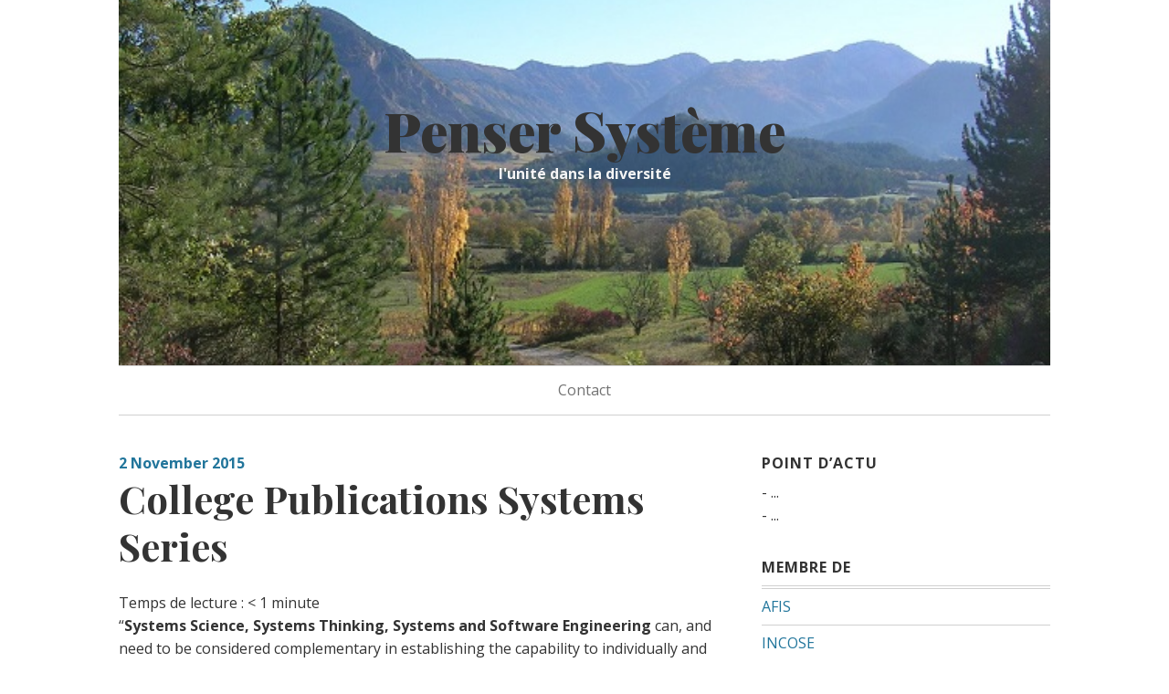

--- FILE ---
content_type: text/html; charset=UTF-8
request_url: https://pensersysteme.fr/en/2015/11/college-publications-systems-series/
body_size: 8343
content:
<!DOCTYPE html>
<html lang="en-US">
<head>
<meta charset="UTF-8">
<meta name="viewport" content="width=device-width, initial-scale=1">
<link rel="profile" href="http://gmpg.org/xfn/11">
<link rel="pingback" href="https://pensersysteme.fr/xmlrpc.php">

<title>College Publications Systems Series &#8211; Penser Système</title>
<meta name='robots' content='max-image-preview:large' />
<link rel='dns-prefetch' href='//fonts.googleapis.com' />
<link rel="alternate" type="application/rss+xml" title="Penser Système &raquo; Feed" href="https://pensersysteme.fr/en/feed/" />
<link rel="alternate" type="application/rss+xml" title="Penser Système &raquo; Comments Feed" href="https://pensersysteme.fr/en/comments/feed/" />
<script type="text/javascript">
window._wpemojiSettings = {"baseUrl":"https:\/\/s.w.org\/images\/core\/emoji\/14.0.0\/72x72\/","ext":".png","svgUrl":"https:\/\/s.w.org\/images\/core\/emoji\/14.0.0\/svg\/","svgExt":".svg","source":{"concatemoji":"https:\/\/pensersysteme.fr\/wp-includes\/js\/wp-emoji-release.min.js?ver=6.3.7"}};
/*! This file is auto-generated */
!function(i,n){var o,s,e;function c(e){try{var t={supportTests:e,timestamp:(new Date).valueOf()};sessionStorage.setItem(o,JSON.stringify(t))}catch(e){}}function p(e,t,n){e.clearRect(0,0,e.canvas.width,e.canvas.height),e.fillText(t,0,0);var t=new Uint32Array(e.getImageData(0,0,e.canvas.width,e.canvas.height).data),r=(e.clearRect(0,0,e.canvas.width,e.canvas.height),e.fillText(n,0,0),new Uint32Array(e.getImageData(0,0,e.canvas.width,e.canvas.height).data));return t.every(function(e,t){return e===r[t]})}function u(e,t,n){switch(t){case"flag":return n(e,"\ud83c\udff3\ufe0f\u200d\u26a7\ufe0f","\ud83c\udff3\ufe0f\u200b\u26a7\ufe0f")?!1:!n(e,"\ud83c\uddfa\ud83c\uddf3","\ud83c\uddfa\u200b\ud83c\uddf3")&&!n(e,"\ud83c\udff4\udb40\udc67\udb40\udc62\udb40\udc65\udb40\udc6e\udb40\udc67\udb40\udc7f","\ud83c\udff4\u200b\udb40\udc67\u200b\udb40\udc62\u200b\udb40\udc65\u200b\udb40\udc6e\u200b\udb40\udc67\u200b\udb40\udc7f");case"emoji":return!n(e,"\ud83e\udef1\ud83c\udffb\u200d\ud83e\udef2\ud83c\udfff","\ud83e\udef1\ud83c\udffb\u200b\ud83e\udef2\ud83c\udfff")}return!1}function f(e,t,n){var r="undefined"!=typeof WorkerGlobalScope&&self instanceof WorkerGlobalScope?new OffscreenCanvas(300,150):i.createElement("canvas"),a=r.getContext("2d",{willReadFrequently:!0}),o=(a.textBaseline="top",a.font="600 32px Arial",{});return e.forEach(function(e){o[e]=t(a,e,n)}),o}function t(e){var t=i.createElement("script");t.src=e,t.defer=!0,i.head.appendChild(t)}"undefined"!=typeof Promise&&(o="wpEmojiSettingsSupports",s=["flag","emoji"],n.supports={everything:!0,everythingExceptFlag:!0},e=new Promise(function(e){i.addEventListener("DOMContentLoaded",e,{once:!0})}),new Promise(function(t){var n=function(){try{var e=JSON.parse(sessionStorage.getItem(o));if("object"==typeof e&&"number"==typeof e.timestamp&&(new Date).valueOf()<e.timestamp+604800&&"object"==typeof e.supportTests)return e.supportTests}catch(e){}return null}();if(!n){if("undefined"!=typeof Worker&&"undefined"!=typeof OffscreenCanvas&&"undefined"!=typeof URL&&URL.createObjectURL&&"undefined"!=typeof Blob)try{var e="postMessage("+f.toString()+"("+[JSON.stringify(s),u.toString(),p.toString()].join(",")+"));",r=new Blob([e],{type:"text/javascript"}),a=new Worker(URL.createObjectURL(r),{name:"wpTestEmojiSupports"});return void(a.onmessage=function(e){c(n=e.data),a.terminate(),t(n)})}catch(e){}c(n=f(s,u,p))}t(n)}).then(function(e){for(var t in e)n.supports[t]=e[t],n.supports.everything=n.supports.everything&&n.supports[t],"flag"!==t&&(n.supports.everythingExceptFlag=n.supports.everythingExceptFlag&&n.supports[t]);n.supports.everythingExceptFlag=n.supports.everythingExceptFlag&&!n.supports.flag,n.DOMReady=!1,n.readyCallback=function(){n.DOMReady=!0}}).then(function(){return e}).then(function(){var e;n.supports.everything||(n.readyCallback(),(e=n.source||{}).concatemoji?t(e.concatemoji):e.wpemoji&&e.twemoji&&(t(e.twemoji),t(e.wpemoji)))}))}((window,document),window._wpemojiSettings);
</script>
<style type="text/css">
img.wp-smiley,
img.emoji {
	display: inline !important;
	border: none !important;
	box-shadow: none !important;
	height: 1em !important;
	width: 1em !important;
	margin: 0 0.07em !important;
	vertical-align: -0.1em !important;
	background: none !important;
	padding: 0 !important;
}
</style>
	<link rel='stylesheet' id='wp-block-library-css' href='https://pensersysteme.fr/wp-includes/css/dist/block-library/style.min.css?ver=6.3.7' type='text/css' media='all' />
<style id='classic-theme-styles-inline-css' type='text/css'>
/*! This file is auto-generated */
.wp-block-button__link{color:#fff;background-color:#32373c;border-radius:9999px;box-shadow:none;text-decoration:none;padding:calc(.667em + 2px) calc(1.333em + 2px);font-size:1.125em}.wp-block-file__button{background:#32373c;color:#fff;text-decoration:none}
</style>
<style id='global-styles-inline-css' type='text/css'>
body{--wp--preset--color--black: #000000;--wp--preset--color--cyan-bluish-gray: #abb8c3;--wp--preset--color--white: #ffffff;--wp--preset--color--pale-pink: #f78da7;--wp--preset--color--vivid-red: #cf2e2e;--wp--preset--color--luminous-vivid-orange: #ff6900;--wp--preset--color--luminous-vivid-amber: #fcb900;--wp--preset--color--light-green-cyan: #7bdcb5;--wp--preset--color--vivid-green-cyan: #00d084;--wp--preset--color--pale-cyan-blue: #8ed1fc;--wp--preset--color--vivid-cyan-blue: #0693e3;--wp--preset--color--vivid-purple: #9b51e0;--wp--preset--gradient--vivid-cyan-blue-to-vivid-purple: linear-gradient(135deg,rgba(6,147,227,1) 0%,rgb(155,81,224) 100%);--wp--preset--gradient--light-green-cyan-to-vivid-green-cyan: linear-gradient(135deg,rgb(122,220,180) 0%,rgb(0,208,130) 100%);--wp--preset--gradient--luminous-vivid-amber-to-luminous-vivid-orange: linear-gradient(135deg,rgba(252,185,0,1) 0%,rgba(255,105,0,1) 100%);--wp--preset--gradient--luminous-vivid-orange-to-vivid-red: linear-gradient(135deg,rgba(255,105,0,1) 0%,rgb(207,46,46) 100%);--wp--preset--gradient--very-light-gray-to-cyan-bluish-gray: linear-gradient(135deg,rgb(238,238,238) 0%,rgb(169,184,195) 100%);--wp--preset--gradient--cool-to-warm-spectrum: linear-gradient(135deg,rgb(74,234,220) 0%,rgb(151,120,209) 20%,rgb(207,42,186) 40%,rgb(238,44,130) 60%,rgb(251,105,98) 80%,rgb(254,248,76) 100%);--wp--preset--gradient--blush-light-purple: linear-gradient(135deg,rgb(255,206,236) 0%,rgb(152,150,240) 100%);--wp--preset--gradient--blush-bordeaux: linear-gradient(135deg,rgb(254,205,165) 0%,rgb(254,45,45) 50%,rgb(107,0,62) 100%);--wp--preset--gradient--luminous-dusk: linear-gradient(135deg,rgb(255,203,112) 0%,rgb(199,81,192) 50%,rgb(65,88,208) 100%);--wp--preset--gradient--pale-ocean: linear-gradient(135deg,rgb(255,245,203) 0%,rgb(182,227,212) 50%,rgb(51,167,181) 100%);--wp--preset--gradient--electric-grass: linear-gradient(135deg,rgb(202,248,128) 0%,rgb(113,206,126) 100%);--wp--preset--gradient--midnight: linear-gradient(135deg,rgb(2,3,129) 0%,rgb(40,116,252) 100%);--wp--preset--font-size--small: 13px;--wp--preset--font-size--medium: 20px;--wp--preset--font-size--large: 36px;--wp--preset--font-size--x-large: 42px;--wp--preset--spacing--20: 0.44rem;--wp--preset--spacing--30: 0.67rem;--wp--preset--spacing--40: 1rem;--wp--preset--spacing--50: 1.5rem;--wp--preset--spacing--60: 2.25rem;--wp--preset--spacing--70: 3.38rem;--wp--preset--spacing--80: 5.06rem;--wp--preset--shadow--natural: 6px 6px 9px rgba(0, 0, 0, 0.2);--wp--preset--shadow--deep: 12px 12px 50px rgba(0, 0, 0, 0.4);--wp--preset--shadow--sharp: 6px 6px 0px rgba(0, 0, 0, 0.2);--wp--preset--shadow--outlined: 6px 6px 0px -3px rgba(255, 255, 255, 1), 6px 6px rgba(0, 0, 0, 1);--wp--preset--shadow--crisp: 6px 6px 0px rgba(0, 0, 0, 1);}:where(.is-layout-flex){gap: 0.5em;}:where(.is-layout-grid){gap: 0.5em;}body .is-layout-flow > .alignleft{float: left;margin-inline-start: 0;margin-inline-end: 2em;}body .is-layout-flow > .alignright{float: right;margin-inline-start: 2em;margin-inline-end: 0;}body .is-layout-flow > .aligncenter{margin-left: auto !important;margin-right: auto !important;}body .is-layout-constrained > .alignleft{float: left;margin-inline-start: 0;margin-inline-end: 2em;}body .is-layout-constrained > .alignright{float: right;margin-inline-start: 2em;margin-inline-end: 0;}body .is-layout-constrained > .aligncenter{margin-left: auto !important;margin-right: auto !important;}body .is-layout-constrained > :where(:not(.alignleft):not(.alignright):not(.alignfull)){max-width: var(--wp--style--global--content-size);margin-left: auto !important;margin-right: auto !important;}body .is-layout-constrained > .alignwide{max-width: var(--wp--style--global--wide-size);}body .is-layout-flex{display: flex;}body .is-layout-flex{flex-wrap: wrap;align-items: center;}body .is-layout-flex > *{margin: 0;}body .is-layout-grid{display: grid;}body .is-layout-grid > *{margin: 0;}:where(.wp-block-columns.is-layout-flex){gap: 2em;}:where(.wp-block-columns.is-layout-grid){gap: 2em;}:where(.wp-block-post-template.is-layout-flex){gap: 1.25em;}:where(.wp-block-post-template.is-layout-grid){gap: 1.25em;}.has-black-color{color: var(--wp--preset--color--black) !important;}.has-cyan-bluish-gray-color{color: var(--wp--preset--color--cyan-bluish-gray) !important;}.has-white-color{color: var(--wp--preset--color--white) !important;}.has-pale-pink-color{color: var(--wp--preset--color--pale-pink) !important;}.has-vivid-red-color{color: var(--wp--preset--color--vivid-red) !important;}.has-luminous-vivid-orange-color{color: var(--wp--preset--color--luminous-vivid-orange) !important;}.has-luminous-vivid-amber-color{color: var(--wp--preset--color--luminous-vivid-amber) !important;}.has-light-green-cyan-color{color: var(--wp--preset--color--light-green-cyan) !important;}.has-vivid-green-cyan-color{color: var(--wp--preset--color--vivid-green-cyan) !important;}.has-pale-cyan-blue-color{color: var(--wp--preset--color--pale-cyan-blue) !important;}.has-vivid-cyan-blue-color{color: var(--wp--preset--color--vivid-cyan-blue) !important;}.has-vivid-purple-color{color: var(--wp--preset--color--vivid-purple) !important;}.has-black-background-color{background-color: var(--wp--preset--color--black) !important;}.has-cyan-bluish-gray-background-color{background-color: var(--wp--preset--color--cyan-bluish-gray) !important;}.has-white-background-color{background-color: var(--wp--preset--color--white) !important;}.has-pale-pink-background-color{background-color: var(--wp--preset--color--pale-pink) !important;}.has-vivid-red-background-color{background-color: var(--wp--preset--color--vivid-red) !important;}.has-luminous-vivid-orange-background-color{background-color: var(--wp--preset--color--luminous-vivid-orange) !important;}.has-luminous-vivid-amber-background-color{background-color: var(--wp--preset--color--luminous-vivid-amber) !important;}.has-light-green-cyan-background-color{background-color: var(--wp--preset--color--light-green-cyan) !important;}.has-vivid-green-cyan-background-color{background-color: var(--wp--preset--color--vivid-green-cyan) !important;}.has-pale-cyan-blue-background-color{background-color: var(--wp--preset--color--pale-cyan-blue) !important;}.has-vivid-cyan-blue-background-color{background-color: var(--wp--preset--color--vivid-cyan-blue) !important;}.has-vivid-purple-background-color{background-color: var(--wp--preset--color--vivid-purple) !important;}.has-black-border-color{border-color: var(--wp--preset--color--black) !important;}.has-cyan-bluish-gray-border-color{border-color: var(--wp--preset--color--cyan-bluish-gray) !important;}.has-white-border-color{border-color: var(--wp--preset--color--white) !important;}.has-pale-pink-border-color{border-color: var(--wp--preset--color--pale-pink) !important;}.has-vivid-red-border-color{border-color: var(--wp--preset--color--vivid-red) !important;}.has-luminous-vivid-orange-border-color{border-color: var(--wp--preset--color--luminous-vivid-orange) !important;}.has-luminous-vivid-amber-border-color{border-color: var(--wp--preset--color--luminous-vivid-amber) !important;}.has-light-green-cyan-border-color{border-color: var(--wp--preset--color--light-green-cyan) !important;}.has-vivid-green-cyan-border-color{border-color: var(--wp--preset--color--vivid-green-cyan) !important;}.has-pale-cyan-blue-border-color{border-color: var(--wp--preset--color--pale-cyan-blue) !important;}.has-vivid-cyan-blue-border-color{border-color: var(--wp--preset--color--vivid-cyan-blue) !important;}.has-vivid-purple-border-color{border-color: var(--wp--preset--color--vivid-purple) !important;}.has-vivid-cyan-blue-to-vivid-purple-gradient-background{background: var(--wp--preset--gradient--vivid-cyan-blue-to-vivid-purple) !important;}.has-light-green-cyan-to-vivid-green-cyan-gradient-background{background: var(--wp--preset--gradient--light-green-cyan-to-vivid-green-cyan) !important;}.has-luminous-vivid-amber-to-luminous-vivid-orange-gradient-background{background: var(--wp--preset--gradient--luminous-vivid-amber-to-luminous-vivid-orange) !important;}.has-luminous-vivid-orange-to-vivid-red-gradient-background{background: var(--wp--preset--gradient--luminous-vivid-orange-to-vivid-red) !important;}.has-very-light-gray-to-cyan-bluish-gray-gradient-background{background: var(--wp--preset--gradient--very-light-gray-to-cyan-bluish-gray) !important;}.has-cool-to-warm-spectrum-gradient-background{background: var(--wp--preset--gradient--cool-to-warm-spectrum) !important;}.has-blush-light-purple-gradient-background{background: var(--wp--preset--gradient--blush-light-purple) !important;}.has-blush-bordeaux-gradient-background{background: var(--wp--preset--gradient--blush-bordeaux) !important;}.has-luminous-dusk-gradient-background{background: var(--wp--preset--gradient--luminous-dusk) !important;}.has-pale-ocean-gradient-background{background: var(--wp--preset--gradient--pale-ocean) !important;}.has-electric-grass-gradient-background{background: var(--wp--preset--gradient--electric-grass) !important;}.has-midnight-gradient-background{background: var(--wp--preset--gradient--midnight) !important;}.has-small-font-size{font-size: var(--wp--preset--font-size--small) !important;}.has-medium-font-size{font-size: var(--wp--preset--font-size--medium) !important;}.has-large-font-size{font-size: var(--wp--preset--font-size--large) !important;}.has-x-large-font-size{font-size: var(--wp--preset--font-size--x-large) !important;}
.wp-block-navigation a:where(:not(.wp-element-button)){color: inherit;}
:where(.wp-block-post-template.is-layout-flex){gap: 1.25em;}:where(.wp-block-post-template.is-layout-grid){gap: 1.25em;}
:where(.wp-block-columns.is-layout-flex){gap: 2em;}:where(.wp-block-columns.is-layout-grid){gap: 2em;}
.wp-block-pullquote{font-size: 1.5em;line-height: 1.6;}
</style>
<link rel='stylesheet' id='contact-form-7-css' href='https://pensersysteme.fr/wp-content/plugins/contact-form-7/includes/css/styles.css?ver=5.8.1' type='text/css' media='all' />
<link rel='stylesheet' id='parent-style-css' href='https://pensersysteme.fr/wp-content/themes/daniela/style.css?ver=6.3.7' type='text/css' media='all' />
<link rel='stylesheet' id='daniela-fonts-css' href='//fonts.googleapis.com/css?family=Open+Sans%3A400italic%2C700italic%2C400%2C700%7CPlayfair+Display%3A700italic%2C400%2C700%2C900&#038;subset=latin%2Clatin-ext' type='text/css' media='all' />
<link rel='stylesheet' id='genericons-css' href='https://pensersysteme.fr/wp-content/themes/daniela/genericons/genericons.css?ver=3.3' type='text/css' media='all' />
<link rel='stylesheet' id='daniela-style-css' href='https://pensersysteme.fr/wp-content/themes/daniela-child/style.css?ver=6.3.7' type='text/css' media='all' />
<link rel='stylesheet' id='tablepress-default-css' href='https://pensersysteme.fr/wp-content/plugins/tablepress/css/build/default.css?ver=2.1.8' type='text/css' media='all' />
<style id='kadence-blocks-global-variables-inline-css' type='text/css'>
:root {--global-kb-font-size-sm:clamp(0.8rem, 0.73rem + 0.217vw, 0.9rem);--global-kb-font-size-md:clamp(1.1rem, 0.995rem + 0.326vw, 1.25rem);--global-kb-font-size-lg:clamp(1.75rem, 1.576rem + 0.543vw, 2rem);--global-kb-font-size-xl:clamp(2.25rem, 1.728rem + 1.63vw, 3rem);--global-kb-font-size-xxl:clamp(2.5rem, 1.456rem + 3.26vw, 4rem);--global-kb-font-size-xxxl:clamp(2.75rem, 0.489rem + 7.065vw, 6rem);}:root {--global-palette1: #3182CE;--global-palette2: #2B6CB0;--global-palette3: #1A202C;--global-palette4: #2D3748;--global-palette5: #4A5568;--global-palette6: #718096;--global-palette7: #EDF2F7;--global-palette8: #F7FAFC;--global-palette9: #ffffff;}
</style>
<link rel="EditURI" type="application/rsd+xml" title="RSD" href="https://pensersysteme.fr/xmlrpc.php?rsd" />
<meta name="generator" content="WordPress 6.3.7" />
<link rel="canonical" href="https://pensersysteme.fr/en/2015/11/college-publications-systems-series/" />
<link rel='shortlink' href='https://pensersysteme.fr/?p=268' />
<link rel="alternate" type="application/json+oembed" href="https://pensersysteme.fr/wp-json/oembed/1.0/embed?url=https%3A%2F%2Fpensersysteme.fr%2Fen%2F2015%2F11%2Fcollege-publications-systems-series%2F" />
<link rel="alternate" type="text/xml+oembed" href="https://pensersysteme.fr/wp-json/oembed/1.0/embed?url=https%3A%2F%2Fpensersysteme.fr%2Fen%2F2015%2F11%2Fcollege-publications-systems-series%2F&#038;format=xml" />
<meta name="generator" content="Elementor 3.16.5; features: e_dom_optimization, e_optimized_assets_loading, e_optimized_css_loading, additional_custom_breakpoints; settings: css_print_method-external, google_font-enabled, font_display-auto">
<style id="sccss">/* Enter Your Custom CSS Here */

#language-selector {
    position: absolute;
    top: 50px;
  margin-left:0.5rem;
}


</style></head>

<body class="post-template-default single single-post postid-268 single-format-standard elementor-default elementor-kit-425">
<div id="page" class="hfeed site">
	<a class="skip-link screen-reader-text" href="#content">Skip to content</a>

	<header id="masthead" class="site-header" role="banner">
		<div class="site-branding">
											<p class="site-title"><a href="https://pensersysteme.fr/en/" rel="home">Penser Système</a></p>
									<p class="site-description">l&#039;unité dans la diversité</p>
									</div><!-- .site-branding -->

		<nav id="site-navigation" class="main-navigation" role="navigation">
			<button class="menu-toggle" aria-controls="site-navigation" aria-expanded="false">Main Menu</button>
			<div class="menu"><ul>
<li class="page_item page-item-83"><a href="https://pensersysteme.fr/en/contact/">Contact</a></li>
</ul></div>
		</nav><!-- #site-navigation -->
	</header><!-- #masthead -->

	<div id="content" class="site-content">

	<div id="primary" class="content-area">
		<main id="main" class="site-main" role="main">

		
			
<article id="post-268" class="post-268 post type-post status-publish format-standard hentry category-publication category-training tag-software-engineering tag-systems-engineering tag-systems-science tag-systems-thinking">
		<header class="entry-header">
				<div class="entry-meta">
			<span class="posted-on"><a href="https://pensersysteme.fr/en/2015/11/college-publications-systems-series/" rel="bookmark"><time class="entry-date published" datetime="2015-11-02T10:23:37+02:00">2 November 2015</time><time class="updated" datetime="2015-11-02T23:08:51+02:00">2 November 2015</time></a></span>		</div><!-- .entry-meta -->
		
		<h1 class="entry-title">College Publications Systems Series</h1>	</header><!-- .entry-header -->

	<div class="entry-content">
		<span class="rt-reading-time" style="display: block;"><span class="rt-label rt-prefix">Temps de lecture : </span> <span class="rt-time">&lt; 1</span> <span class="rt-label rt-postfix">minute</span></span><p>&#8220;<strong>Systems Science, Systems Thinking, Systems and Software Engineering</strong> can, and need to be considered complementary in establishing the capability to individually and collectively “think” and“act” in terms of systems in order to the face of the complex multi-disciplinary challenges of modern systems. Publications providing perspectives on the Frontiers of all aspects of Systems as well as publications advancing the state of Practice and Education are provided in this Systems Series.&#8221;</p>
<iframe src="https://www.slideshare.net/slideshow/embed_code/54633285" width="640" height="519" frameborder="0" marginwidth="0" marginheight="0" scrolling="no"></iframe><br/>
<p>&nbsp;</p>
<p>&nbsp;</p>

			</div><!-- .entry-content -->

	<footer class="entry-footer">
		<span class="cat-links"><span class="screen-reader-text">Categories:  </span><a href="https://pensersysteme.fr/en/sujet/publication/" rel="category tag">publication</a>, <a href="https://pensersysteme.fr/en/sujet/services/training/" rel="category tag">Training</a></span> <span class="tags-links"><span class="screen-reader-text">Tags:  </span><a href="https://pensersysteme.fr/en/tag/software-engineering/" rel="tag">Software engineering</a>, <a href="https://pensersysteme.fr/en/tag/systems-engineering/" rel="tag">Systems engineering</a>, <a href="https://pensersysteme.fr/en/tag/systems-science/" rel="tag">Systems science</a>, <a href="https://pensersysteme.fr/en/tag/systems-thinking/" rel="tag">systems thinking</a></span> 	</footer><!-- .entry-footer -->
</article><!-- #post-## -->

			
	<nav class="navigation post-navigation" aria-label="Posts">
		<h2 class="screen-reader-text">Post navigation</h2>
		<div class="nav-links"><div class="nav-previous"><a href="https://pensersysteme.fr/en/2015/10/the-connected-health-lab/" rel="prev"><span class="meta-nav">Previous Post</span> <span class="post-title">The &#8220;Connected Health Lab&#8221;</span></a></div><div class="nav-next"><a href="https://pensersysteme.fr/en/2015/12/announcement-of-a-new-volume-in-the-systems-thinking-systems-engineering-serie/" rel="next"><span class="meta-nav">Next Post</span> <span class="post-title">Announcement of a new volume in the Systems Thinking &#038; Systems Engineering serie</span></a></div></div>
	</nav>
			
		
		</main><!-- #main -->
	</div><!-- #primary -->


<div id="secondary" class="widget-area" role="complementary">
	<aside id="text-3" class="widget widget_text"><h2 class="widget-title">Point d&#8217;actu</h2>			<div class="textwidget"><p>- ...<br />
- ...</p>
</div>
		</aside><aside id="nav_menu-5" class="widget widget_nav_menu"><h2 class="widget-title">Membre de</h2><div class="menu-membre-de-container"><ul id="menu-membre-de" class="menu"><li id="menu-item-401" class="menu-item menu-item-type-custom menu-item-object-custom menu-item-401"><a title="Association Française d&#8217;Ingénierie Système" href="http://www.afis.fr/">AFIS</a></li>
<li id="menu-item-402" class="menu-item menu-item-type-custom menu-item-object-custom menu-item-402"><a title="International Council On Systems Engineering" href="http://www.incose.org/">INCOSE</a></li>
<li id="menu-item-189" class="menu-item menu-item-type-custom menu-item-object-custom menu-item-189"><a title="International Society for the Systems Sciences" href="http://isss.org/world/index.php">ISSS</a></li>
</ul></div></aside><aside id="archives-2" class="widget widget_archive"><h2 class="widget-title">Archives</h2>
			<ul>
					<li><a href='https://pensersysteme.fr/en/2016/09/'>September 2016</a>&nbsp;(1)</li>
	<li><a href='https://pensersysteme.fr/en/2016/04/'>April 2016</a>&nbsp;(2)</li>
	<li><a href='https://pensersysteme.fr/en/2016/03/'>March 2016</a>&nbsp;(4)</li>
	<li><a href='https://pensersysteme.fr/en/2016/01/'>January 2016</a>&nbsp;(1)</li>
	<li><a href='https://pensersysteme.fr/en/2015/12/'>December 2015</a>&nbsp;(1)</li>
	<li><a href='https://pensersysteme.fr/en/2015/11/'>November 2015</a>&nbsp;(1)</li>
	<li><a href='https://pensersysteme.fr/en/2015/10/'>October 2015</a>&nbsp;(2)</li>
	<li><a href='https://pensersysteme.fr/en/2015/09/'>September 2015</a>&nbsp;(1)</li>
	<li><a href='https://pensersysteme.fr/en/2015/07/'>July 2015</a>&nbsp;(1)</li>
			</ul>

			</aside><aside id="tag_cloud-5" class="widget widget_tag_cloud"><h2 class="widget-title">Tags</h2><div class="tagcloud"><a href="https://pensersysteme.fr/en/tag/attitude/" class="tag-cloud-link tag-link-45 tag-link-position-1" style="font-size: 11.6pt;" aria-label="attitude (2 items)">attitude</a>
<a href="https://pensersysteme.fr/en/tag/cancer/" class="tag-cloud-link tag-link-54 tag-link-position-2" style="font-size: 11.6pt;" aria-label="cancer (2 items)">cancer</a>
<a href="https://pensersysteme.fr/en/tag/connected-lab/" class="tag-cloud-link tag-link-76 tag-link-position-3" style="font-size: 8pt;" aria-label="connected lab (1 item)">connected lab</a>
<a href="https://pensersysteme.fr/en/tag/health/" class="tag-cloud-link tag-link-92 tag-link-position-4" style="font-size: 11.6pt;" aria-label="health (2 items)">health</a>
<a href="https://pensersysteme.fr/en/tag/healthcare/" class="tag-cloud-link tag-link-94 tag-link-position-5" style="font-size: 11.6pt;" aria-label="healthcare (2 items)">healthcare</a>
<a href="https://pensersysteme.fr/en/tag/healthcare-system/" class="tag-cloud-link tag-link-43 tag-link-position-6" style="font-size: 17.6pt;" aria-label="healthcare system (5 items)">healthcare system</a>
<a href="https://pensersysteme.fr/en/tag/health-paradigm/" class="tag-cloud-link tag-link-95 tag-link-position-7" style="font-size: 11.6pt;" aria-label="health paradigm (2 items)">health paradigm</a>
<a href="https://pensersysteme.fr/en/tag/holistic-concept/" class="tag-cloud-link tag-link-112 tag-link-position-8" style="font-size: 8pt;" aria-label="holistic concept (1 item)">holistic concept</a>
<a href="https://pensersysteme.fr/en/tag/human-computer-interaction/" class="tag-cloud-link tag-link-129 tag-link-position-9" style="font-size: 8pt;" aria-label="Human-Computer Interaction (1 item)">Human-Computer Interaction</a>
<a href="https://pensersysteme.fr/en/tag/human-systems-integration/" class="tag-cloud-link tag-link-127 tag-link-position-10" style="font-size: 8pt;" aria-label="Human-Systems Integration (1 item)">Human-Systems Integration</a>
<a href="https://pensersysteme.fr/en/tag/integration/" class="tag-cloud-link tag-link-128 tag-link-position-11" style="font-size: 11.6pt;" aria-label="Integration (2 items)">Integration</a>
<a href="https://pensersysteme.fr/en/tag/intentionality/" class="tag-cloud-link tag-link-87 tag-link-position-12" style="font-size: 11.6pt;" aria-label="intentionality (2 items)">intentionality</a>
<a href="https://pensersysteme.fr/en/tag/lab/" class="tag-cloud-link tag-link-67 tag-link-position-13" style="font-size: 8pt;" aria-label="lab (1 item)">lab</a>
<a href="https://pensersysteme.fr/en/tag/laboratory/" class="tag-cloud-link tag-link-66 tag-link-position-14" style="font-size: 11.6pt;" aria-label="laboratory (2 items)">laboratory</a>
<a href="https://pensersysteme.fr/en/tag/prevention/" class="tag-cloud-link tag-link-93 tag-link-position-15" style="font-size: 11.6pt;" aria-label="prevention (2 items)">prevention</a>
<a href="https://pensersysteme.fr/en/tag/research/" class="tag-cloud-link tag-link-65 tag-link-position-16" style="font-size: 8pt;" aria-label="research (1 item)">research</a>
<a href="https://pensersysteme.fr/en/tag/software-engineering/" class="tag-cloud-link tag-link-69 tag-link-position-17" style="font-size: 11.6pt;" aria-label="Software engineering (2 items)">Software engineering</a>
<a href="https://pensersysteme.fr/en/tag/sw-france/" class="tag-cloud-link tag-link-77 tag-link-position-18" style="font-size: 8pt;" aria-label="SW France (1 item)">SW France</a>
<a href="https://pensersysteme.fr/en/tag/systemic-disease/" class="tag-cloud-link tag-link-55 tag-link-position-19" style="font-size: 8pt;" aria-label="systemic disease (1 item)">systemic disease</a>
<a href="https://pensersysteme.fr/en/tag/systemist/" class="tag-cloud-link tag-link-86 tag-link-position-20" style="font-size: 14pt;" aria-label="systemist (3 items)">systemist</a>
<a href="https://pensersysteme.fr/en/tag/systemist-attitudes/" class="tag-cloud-link tag-link-89 tag-link-position-21" style="font-size: 14pt;" aria-label="systemist attitudes (3 items)">systemist attitudes</a>
<a href="https://pensersysteme.fr/en/tag/systems-concept/" class="tag-cloud-link tag-link-44 tag-link-position-22" style="font-size: 8pt;" aria-label="systems concept (1 item)">systems concept</a>
<a href="https://pensersysteme.fr/en/tag/systems-concepts/" class="tag-cloud-link tag-link-80 tag-link-position-23" style="font-size: 14pt;" aria-label="systems concepts (3 items)">systems concepts</a>
<a href="https://pensersysteme.fr/en/tag/systems-context/" class="tag-cloud-link tag-link-79 tag-link-position-24" style="font-size: 8pt;" aria-label="systems context (1 item)">systems context</a>
<a href="https://pensersysteme.fr/en/tag/systems-design/" class="tag-cloud-link tag-link-99 tag-link-position-25" style="font-size: 8pt;" aria-label="systems design (1 item)">systems design</a>
<a href="https://pensersysteme.fr/en/tag/systems-engineering/" class="tag-cloud-link tag-link-70 tag-link-position-26" style="font-size: 14pt;" aria-label="Systems engineering (3 items)">Systems engineering</a>
<a href="https://pensersysteme.fr/en/tag/systems-practice/" class="tag-cloud-link tag-link-98 tag-link-position-27" style="font-size: 8pt;" aria-label="systems practice (1 item)">systems practice</a>
<a href="https://pensersysteme.fr/en/tag/systems-science/" class="tag-cloud-link tag-link-68 tag-link-position-28" style="font-size: 17.6pt;" aria-label="Systems science (5 items)">Systems science</a>
<a href="https://pensersysteme.fr/en/tag/systems-thinker/" class="tag-cloud-link tag-link-42 tag-link-position-29" style="font-size: 8pt;" aria-label="systems thinker (1 item)">systems thinker</a>
<a href="https://pensersysteme.fr/en/tag/systems-thinking/" class="tag-cloud-link tag-link-52 tag-link-position-30" style="font-size: 22pt;" aria-label="systems thinking (9 items)">systems thinking</a>
<a href="https://pensersysteme.fr/en/tag/systems-tree/" class="tag-cloud-link tag-link-88 tag-link-position-31" style="font-size: 14pt;" aria-label="systems tree (3 items)">systems tree</a>
<a href="https://pensersysteme.fr/en/tag/systemy/" class="tag-cloud-link tag-link-85 tag-link-position-32" style="font-size: 11.6pt;" aria-label="systemy (2 items)">systemy</a>
<a href="https://pensersysteme.fr/en/tag/therapy/" class="tag-cloud-link tag-link-56 tag-link-position-33" style="font-size: 8pt;" aria-label="therapy (1 item)">therapy</a>
<a href="https://pensersysteme.fr/en/tag/toulouse/" class="tag-cloud-link tag-link-78 tag-link-position-34" style="font-size: 8pt;" aria-label="Toulouse (1 item)">Toulouse</a>
<a href="https://pensersysteme.fr/en/tag/training/" class="tag-cloud-link tag-link-53 tag-link-position-35" style="font-size: 14pt;" aria-label="training (3 items)">training</a>
<a href="https://pensersysteme.fr/en/tag/well-being/" class="tag-cloud-link tag-link-111 tag-link-position-36" style="font-size: 8pt;" aria-label="well-being (1 item)">well-being</a></div>
</aside></div><!-- #secondary -->

	</div><!-- #content -->

	<footer id="colophon" class="site-footer" role="contentinfo">
		
		<div class="site-info">
						<a rel="license" href="http://creativecommons.org/licenses/by-nc-nd/4.0/"><img alt="Licence Creative Commons" style="border-width:0" src="https://i.creativecommons.org/l/by-nc-nd/4.0/88x31.png" /></a><br /><span xmlns:dct="http://purl.org/dc/terms/" property="dct:title">Penser Système</span> de <a xmlns:cc="http://creativecommons.org/ns#" href="http://pensersysteme.fr/" property="cc:attributionName" rel="cc:attributionURL">Brigitte DANIEL ALLEGRO</a> est mis à disposition selon les termes de la <a rel="license" href="http://creativecommons.org/licenses/by-nc-nd/4.0/">licence Creative Commons Attribution - Pas d&#39;Utilisation Commerciale - Pas de Modification 4.0 International</a>.
		</div><!-- .site-info -->
	</footer><!-- #colophon -->
</div><!-- #page -->

<script type="text/javascript">
(function() {
				var expirationDate = new Date();
				expirationDate.setTime( expirationDate.getTime() + 31536000 * 1000 );
				document.cookie = "pll_language=en; expires=" + expirationDate.toUTCString() + "; path=/; secure; SameSite=Lax";
			}());

</script>
<script type='text/javascript'>/* <![CDATA[ */
var wpcf7 = {"api":{"root":"https:\/\/pensersysteme.fr\/wp-json\/","namespace":"contact-form-7\/v1"},"cached":"1"};
(function(g,b,d){var c=b.head||b.getElementsByTagName("head"),D="readyState",E="onreadystatechange",F="DOMContentLoaded",G="addEventListener",H=setTimeout;function f(){$LAB.script("https://pensersysteme.fr/wp-content/plugins/contact-form-7/includes/swv/js/index.js").wait().script("https://pensersysteme.fr/wp-content/plugins/contact-form-7/includes/js/index.js").script("https://pensersysteme.fr/wp-content/themes/daniela/js/navigation.js").script("https://pensersysteme.fr/wp-content/themes/daniela/js/skip-link-focus-fix.js");}H(function(){if("item"in c){if(!c[0]){H(arguments.callee,25);return}c=c[0]}var a=b.createElement("script"),e=false;a.onload=a[E]=function(){if((a[D]&&a[D]!=="complete"&&a[D]!=="loaded")||e){return false}a.onload=a[E]=null;e=true;f()};a.src="https://pensersysteme.fr/wp-content/plugins/wp-deferred-javascripts/assets/js/lab.min.js?ver=2.0.3";c.insertBefore(a,c.firstChild)},0);if(b[D]==null&&b[G]){b[D]="loading";b[G](F,d=function(){b.removeEventListener(F,d,false);b[D]="complete"},false)}})(this,document);
/* ]]> */</script>
</body>
</html>


--- FILE ---
content_type: text/css
request_url: https://pensersysteme.fr/wp-content/themes/daniela-child/style.css?ver=6.3.7
body_size: 814
content:
/*
Theme Name: Daniela CHild
Theme URI: https://github.com/chrisdc/Daniela
Author: Christopher Crouch
Template: daniela
Description: Daniela is a clean, mobile-first theme with a touch of elegance. With features including a front page template and Jetpack Testimonial and Portfolio post types, Daniela is ideal for freelancers and small businesses in the creative industries.
Version: 1.0.6
License: GNU General Public License v2 or later
License URI: http://www.gnu.org/licenses/gpl-2.0.html
Text Domain: daniela
Tags: light, blue, two-columns, right-sidebar, responsive-layout, accessibility-ready, custom-background, custom-colors, custom-header, custom-menu, editor-style, featured-images, flexible-header, full-width-template, microformats, post-formats, rtl-language-support, sticky-post, threaded-comments, translation-ready

This theme, like WordPress, is licensed under the GPL.
Use it to make something cool, have fun, and share what you've learned with others.

Daniela is based on Underscores http://underscores.me/, (C) 2012-2014 Automattic, Inc.

Normalizing styles have been helped along thanks to the fine work of
Nicolas Gallagher and Jonathan Neal http://necolas.github.com/normalize.css/
*/



.site-branding {
	background: url(http://pensersysteme.fr/wp-content/uploads/2015/08/PenserSysteme_BrigDanielAllegro-3-Copie.jpg);
	background-size: cover;
	background-position: 50% 20%;
	height: 400px;
	height: 25em;
	padding: 7em 0;
}
h1.site-title a { text-shadow: 1px 1px 1px whitesmoke; }
.site-description { color: whitesmoke; }


